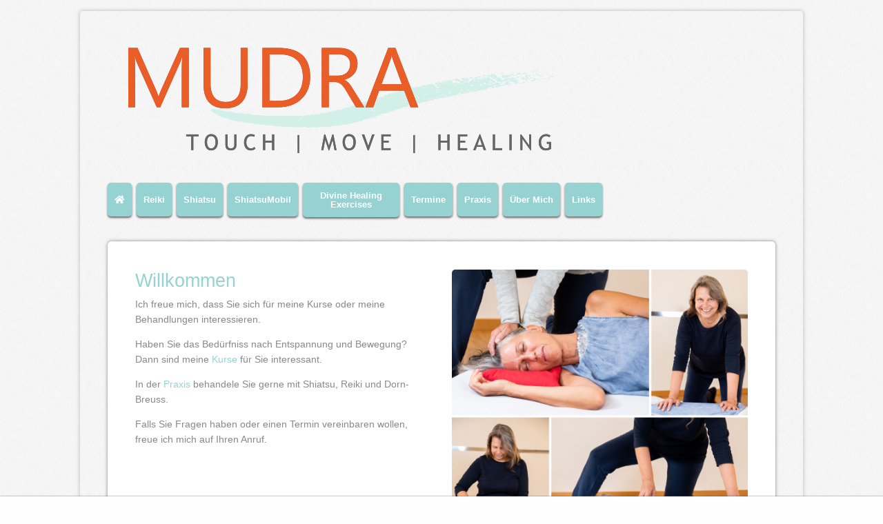

--- FILE ---
content_type: text/html; charset=UTF-8
request_url: https://shiatsu-zentrum-muenchen.de/
body_size: 6607
content:
<!DOCTYPE html>
<html lang="de">
<head>
  <meta charset="utf-8">
  <title>Home :: shiatsu-zentrum-muenchen.de</title>
  <meta name="viewport" content="width=device-width, initial-scale=1.0"/>
  <meta name="description" content=""/>
  <meta name="keywords" content="Galerie-Entschlackungskur"/>
  <link rel="icon" href="/favicon.ico" type="image/x-icon">

  <script src="/share/Frontend/js.js" type="text/javascript"></script>


  
  <!-- IE10 viewport hack for Surface/desktop Windows 8 bug -->
  <script src="../PageOs/others_libs/css/bootstrap/js/ie10.js"></script>

  <!-- paths -->
  <script>
    var json_configs = '{"http":"..\/PageOs\/","root_project":"\/mnt\/web122\/d3\/21\/5500921\/htdocs\/shiatsu-muenchen.de\/Frontend\/","name_project_folder":"Frontend","http_project":"https:\/\/shri-lanka.ayur-veda-luechtefeld.de","basis_folder":"\/mnt\/web122\/d3\/21\/5500921\/htdocs\/shiatsu-muenchen.de\/Config\/","ajax_base_in_project":"\/ajax_base_in_project.php","TEST":false,"page_os_token":null}';
    var json_configs_obj = jQuery.parseJSON('{"http":"..\/PageOs\/","root_project":"\/mnt\/web122\/d3\/21\/5500921\/htdocs\/shiatsu-muenchen.de\/Frontend\/","name_project_folder":"Frontend","http_project":"https:\/\/shri-lanka.ayur-veda-luechtefeld.de","basis_folder":"\/mnt\/web122\/d3\/21\/5500921\/htdocs\/shiatsu-muenchen.de\/Config\/","ajax_base_in_project":"\/ajax_base_in_project.php","TEST":false,"page_os_token":null}');
  </script>

  <!-- Compressed CSS scripts -->
  
  
      <link rel='stylesheet' href='/share/Frontend/css_SCRIPTS.css?1768761900'/>
      <link rel='stylesheet' href='/share/Frontend/css.css?1768761900'/>
      
</head>

<body style="" role=" document" class=' Home'>


<div class="clearfix"></div>

    <div id='bg_mimick'></div>
<div class="off-canvas-wrapper">
   <div class="off-canvas position-left" id="offCanvas" data-off-canvas>
  
        <div id='cms_main_navigation_off_canvas' class='c_do  dvlp  do_navigation' data-dvlp='{"my_template":null,"isPoClass":false}'>
          
          
          
      <div class='reload_this'>
        <ul id='' class='level_1'>
      <li class=' active' ><a href='/'> Home</a></li>
      
    
      <li class='reiki-1' ><a href='/reiki-1'> Reiki</a></li>
      
    
      <li class='-shiatsu-ausbildung' ><a href='/-shiatsu-ausbildung'> Shiatsu</a></li>
      
    
      <li class='shiatsu_mobil_ausbildung' ><a href='/shiatsu_mobil_ausbildung'> ShiatsuMobil</a></li>
      
    
      <li class=' two_rowsdivine-healing-exercises' ><a href='/divine-healing-exercises'> Divine Healing Exercises</a></li>
      
    
      <li class='termine' ><a href='/termine'> Termine</a></li>
      
    
      <li class='praxis' ><a href='/praxis'> Praxis</a></li>
      
    
      <li class='ueber-mich' ><a href='/ueber-mich'> Über Mich</a></li>
      
    
      <li class='links' ><a href='/links'> Links</a></li>
      
    </ul></li></ul>
        
      </div>
    
                    
          
        </div>
      
 </div><div class='mobile_nav title-bar fixed' data-responsive-toggle='mainNavigation' data-hide-for='medium'>
  <div class='title-bar-left '>
    <i class='fas fa-bars' data-toggle='offCanvas'></i>
    <div class='title-bar-title'></div>
  </div>
  <div class='title-bar-right'>
  
  </div>
</div>
<div id='seite' class="off-canvas-content rund schattenLight mobil_kein_schatten" data-off-canvas-content>
  <img src="/share/images/logo.png" alt="Shiatsu" title="Shiatsu" id="logo" border="0" class='reload_css'>


        <div id='cms_main_navigation' class='c_do  dvlp  do_navigation' data-dropdown-menu data-hover-delay=100data-dvlp='{"my_template":null,"isPoClass":false}'>
          
          
          
      <div class='reload_this'>
        <ul class="dropdown menu " data-dropdown-menu data-hover-delay=100 role="menubar">
  
      <li class=' active' ><a href='/'> <i class='fas fa-home'></i></a></li>
      
    
      <li class='' ><a href='/reiki-1'> Reiki</a></li>
      
    
      <li class='' ><a href='/-shiatsu-ausbildung'> Shiatsu</a></li>
      
    
      <li class='' ><a href='/shiatsu_mobil_ausbildung'> ShiatsuMobil</a></li>
      
    
      <li class=' two_rows' ><a href='/divine-healing-exercises'> Divine Healing Exercises</a></li>
      
    
      <li class='' ><a href='/termine'> Termine</a></li>
      
    
      <li class='' ><a href='/praxis'> Praxis</a></li>
      
    
      <li class='' ><a href='/ueber-mich'> Über Mich</a></li>
      
    
      <li class='' ><a href='/links'> Links</a></li>
      
    </ul></li>
</ul>
        
      </div>
    
                    
          
        </div>
      
  <div id='kastenIndex' class="grid-x rund schatten grid-padding-x">
  <div class="cell medium-18">
    <h1>Willkommen</h1>
    <p>Ich freue mich, dass Sie sich für meine Kurse oder meine Behandlungen interessieren.</p><p>Haben Sie das Bedürfniss nach Entspannung und Bewegung? Dann sind meine <a data-cke-saved-href="termine" href="termine">Kurse </a>für Sie interessant.<br type="_moz"></p><p>In der <a data-cke-saved-href="https://www.shiatsu-muenchen.de/praxis" href="https://www.shiatsu-muenchen.de/praxis">Praxis</a> behandele Sie gerne mit Shiatsu, Reiki und Dorn-Breuss.</p><p>Falls Sie Fragen haben oder einen Termin vereinbaren wollen, freue ich mich auf Ihren Anruf.</p><p><br></p><p><br></p><p><br></p><p><br></p>
    
    <div id="kontaktIndex" class="rund  left"><div style="margin: 17px;"><h3>
	    <h3>
              <a href='kontakt'  >Kontakt</a>
          </h3>

	<p>Mudra Ulrike Wurm<br>Tel.: 089-532262<br>Mobil: 0179-5119884<br></p>
	<strong><a href="http://mudra-lebensfreude.de/kontakt">@: E-Mail schicken</a></strong></p>

	<a href="/nl-bestellen"><strong>NEWSLETTER ABONNIEREN</strong></a></p>
</div></div>
  </div>
  <div class="cell medium-18 show-for-medium-up">
    
        <img src='/share/img/CollageM4.jpg' alt='CollageM4'>
      
  </div>
</div>
<div class="rund schatten show-for-small-only">
        <img src='/share/img/CollageM4.jpg' alt='CollageM4'>
      </div>



  <div class='footer'>© Ulrike Mudra Wurm 2026 | 
              <a href='datenschutz'  >Datenschutz</a>
           | 
              <a href='impressum'  >Impressum</a>
          </div>

</div>



  </div>
    <div id="test_wrapper">
    <div class="glyphicon glyphicon-remove-sign toggle_one" json='{"toggle_this": "#test_wrapper"}'></div>
    <div id='test_ajax'></div>
  </div>


<!-- BACKGROUND LIGHTBOX -->
<div id='bgLIGHTBOX' class='fadedOut'></div>

<div id='LIGHTBOX' class='fadedOut rund'>
  <div id='inLIGHTBOX'></div>
</div>




</body></html>

